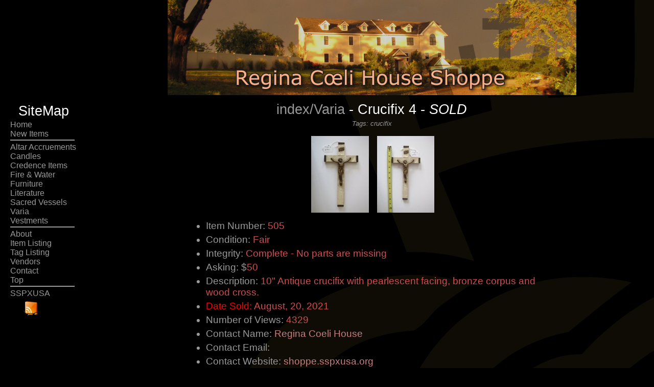

--- FILE ---
content_type: text/html; charset=utf-8
request_url: https://shoppe.sspxusa.org/item.aspx?c=6&i=505
body_size: 9414
content:


<!DOCTYPE html PUBLIC "-//W3C//DTD XHTML 1.0 Transitional//EN" "http://www.w3.org/TR/xhtml1/DTD/xhtml1-transitional.dtd">
<html xmlns="http://www.w3.org/1999/xhtml">
<head><title>
	Shoppe: Crucifix 4
</title><meta http-equiv="Content-Type" content="text/html; charset=utf-8" /><meta name="generator" content="Lots o&#39; elbow grease" /><meta name="author" content="Brother Gabriel-Marie, SSPX" /><meta name="robots" content="index,follow" /><link rel="shortcut icon" href="favicon.ico" type="image/x-icon" /><link rel="icon" href="favicon.ico" type="image/x-icon" /><link rel="alternate" type="application/rss+xml" title="RSS Feed for shoppe.sspxusa.org" href="http://shoppe.sspxusa.org/feed.xml" />  

    
	<script src="/lib/jquery.js" type="text/javascript"></script>    
    <script src="/lib/bookmarkscroll.js" type="text/javascript"></script>    
    <script src="/lib/shoppe.js" type="text/javascript"></script>    
    <script src="/lib/FancyZoom.js" type="text/javascript"></script>    
    <script src="/lib/FancyZoomHTML.js" type="text/javascript"></script>   
    
    

<!--
   	/***********************************************
	* Scrolling HTML bookmarks- © Dynamic Drive DHTML code library (www.dynamicdrive.com)
	***********************************************/-->	    

    

  

	
	<!--[if !IE 7]>
		<style type="text/css">
			#container {display:table;height:100%}
		</style>
	<![endif]-->

<link href="App_Themes/shoppe/shoppe.css" type="text/css" rel="stylesheet" /></head>
<body>
    <form method="post" action="./item.aspx?c=6&amp;i=505" id="aspnetForm">
<div>
<input type="hidden" name="__VIEWSTATE" id="__VIEWSTATE" value="u+FWBLszS86sBV7LpKA5FNTu7Lk722F0E4c8yZhCZhycW3+9aNp4E23477GBMxilc/HstZ7GtbvjN/WuxbCFUOR6um+7GVRn/bqJTSMQHIFpcBrVK9oEVzj8MZ888wm44m2wdVz6jd4NfjEtBiQfpZiLD/[base64]/2Se679F63iSklJORhCZxaYsa51ze8wNJx1n2zyzdLC4DQn/2+0rJ0XfxF9N4RB6V/hmZhY8CuSQhOjbPJX1T7TzPRxkLJzcfFhvuOj4T+CI8Oiqvms7qzM92xyTiIkrnflItHYxQskJQnfQuKLPXiRqHaTXU/Hemb+5px95aUh8oD9KtZ7gDPLN57Azki3SR9PPBC8tUqTCO4PJDwY5bfZ5GqWvvik/g83IqrlBYqfGUu0i74v3GQQeZytSGvXHVA36j9d7ED3BeA5sk/mHw/hOpmno93t+DB+dQSWjLFPhuw0ovOhEDQzkDxvvyCGfXhDd0nRl18LfoNKVb+9BHtSG8KnYHSsD/NT0lgzSRUM4uuBiweLMi+85lQmrw/eBwRp8Z6leIIHMIrh87SnLBz269E7f9rs5oahxHf4aj8qtJaRGPLPaGDFUQqxLKJJYsJdecPS97nm97QRw9h/aCT6B4roVH6SHAEm5QZc27ik0MCmE+R/5UdieP0Hd39oeuDnyqJrSJHFErpCXAeteDc3PqOiZtP2AFdDTyWNmq0YNEu8sn9DNyEknr2EEHmSObdHwtUYdYh+3sQbzHeeIv7nlARyag7KUu6eAZWUwwpKGa8EXpMuQZk6jSG27r/PpNucViUX+VCCmHAZEzJrBIROKuba3DEJUrNZpvAtLaPcUmrD/+ZcuxyDhyALQog5tIXvv8433+8LoVG4zUptGHh4vOw0KIk/+qsdAJhhreR0Pdpu2Psqswnxk4joFbzZRXDb96HeZcNUMJhZtVRuHPxPDkomQpdnD7efRNwnFTR4ZDe+5QHN6RKBApk60pFGooGIlKWWycZQKPEt5yITxZ990KYVxjSFfmKX0K+AxU4R+KSbStYU/stmNjYwLWs/h0yQLZ2MNzz+2DKZGxMzXtSF2ORHy27N5CGLdErffUu7eyi255n1XG7dDyM5kcVjsG1VrDwnwGCf+CXNCE8wtbR3XixnD2MPaUogahAIGHvKYvXOV5wX9cNA1S+4s2v9XWR8z+0sDIZyVJNvWNW7vWmQCNxTcmdS6BgAC5/lQMoc0lJLpfcRIfFXgo+8aEeLCH7cMQhu3WADfRkTmEQVXA1mDIgN5nSoFrEX/EUBZIXsAhwKbcgneLbig++/0i4W839cm6JzHC4DN1E066MUGKX+JI9ThbUOHiTChzkYlU1I6kltKrGBNSp2rPea4kR+pbT3/ZSBC/1kuRgb8MGFTMFJW+WjEcmHpUTRX7lEvrDGKZZ4a6fah5cZPcHlS4vJ+VaInoE89NVdzYm725lWxW//0LRoRg6wibPG1atU59mWfOghNZksNkWjw2Jzudd1x9BulZgECoZsVg7XGVrhBAjZHfPU2W7C0ywvtE1ud+YZz5B+3JobIMVCd6l+bVr+lSnNkF/0cr8RExJCt/SrW3ImYINgzl5incsSfUe3jO7RJUJTPg6BliWB0lBTupJRibRLOk5/c/I6Yc8kCX7fjZ+prNfPM1XGaDcq1hFQXcQlCaj1GMpHjtXnXaCHs2n4D/wGqgBGz+fg19R6c/0ykiLN8jtxrod50MjUYk6dT2ItdpvfGvMZvptOguC4s2+09cLb9w8LZHcwpFEM28VxgClASAB/0j93aeHP5f3t69BFLEjQicf+UI4wyVxfkPP53miR1PYmg88gNOk7t1oNcu0Lmzakjwn5uZfoyVCYCjCt7F+7qr6vxm6p4ljMW4FQ1xPpKphwxHTp4H1B9tQk3LekcfiL4sEwCGZML0qdt2NN29dTzlME3FPHW0wqHAJsxpIXBmnmXXzHjfvDfO+CK8o/JtyXIChA4UWdfsa73V7ztlXlTVwtibrgI4mnaPKI04JOmBjHwNzfCh/3PmsBilQXyIx+LxDIV8Upae6PDW5MW2v1at3SPbPruohyW6Nq5Y1vxX" />
</div>

<script type="text/javascript">
//<![CDATA[
var theForm = document.forms['aspnetForm'];
if (!theForm) {
    theForm = document.aspnetForm;
}
function __doPostBack(eventTarget, eventArgument) {
    if (!theForm.onsubmit || (theForm.onsubmit() != false)) {
        theForm.__EVENTTARGET.value = eventTarget;
        theForm.__EVENTARGUMENT.value = eventArgument;
        theForm.submit();
    }
}
//]]>
</script>


<script src="/WebResource.axd?d=pynGkmcFUV13He1Qd6_TZDvhFmwCFHb6JTJdJ00CSp6p559OTH07lFTfrq7G2FdhsqJKO0c4CPRTQGJSwRmWhw2&amp;t=638901361900000000" type="text/javascript"></script>

<div>

	<input type="hidden" name="__VIEWSTATEGENERATOR" id="__VIEWSTATEGENERATOR" value="6AB857A9" />
	<input type="hidden" name="__SCROLLPOSITIONX" id="__SCROLLPOSITIONX" value="0" />
	<input type="hidden" name="__SCROLLPOSITIONY" id="__SCROLLPOSITIONY" value="0" />
	<input type="hidden" name="__EVENTTARGET" id="__EVENTTARGET" value="" />
	<input type="hidden" name="__EVENTARGUMENT" id="__EVENTARGUMENT" value="" />
</div>
		
		<div id="hearts"></div>
		<div id="container">

	   <div id="main">
	   
			<div id="navmenu">
				<h2>SiteMap</h2>
				<ul>
					<li><a href="/index.aspx">Home</a></li>
                    <li><a href="/listing.aspx?filter=new">New Items</a></li>
					<li class="navdivider"></li>
					<li><a href='category.aspx?c=1'>Altar&nbsp;Accruements</a></li><li><a href='category.aspx?c=2'>Candles</a></li><li><a href='category.aspx?c=3'>Credence&nbsp;Items</a></li><li><a href='category.aspx?c=8'>Fire&nbsp;&&nbsp;Water</a></li><li><a href='category.aspx?c=9'>Furniture</a></li><li><a href='category.aspx?c=7'>Literature</a></li><li><a href='category.aspx?c=5'>Sacred&nbsp;Vessels</a></li><li><a href='category.aspx?c=6'>Varia</a></li><li><a href='category.aspx?c=4'>Vestments</a></li>
					<li class="navdivider"></li>
					<li><a href="/about.aspx">About</a></li>
					<li><a href="/listing.aspx">Item Listing</a></li>
                    <li><a href="/tags.aspx">Tag Listing</a></li>
                    <li><a href="/vendors.aspx">Vendors</a></li>
                    <li><a href="/contact.aspx">Contact</a></li>
                    <li><a href="#thetop">Top</a></li>
					<li class="navdivider"></li>
					<li><a href="http://www.sspxusa.org">SSPXUSA</a></li>
                    <li><div class='feed'><a href='/feed.xml'><span></span></a></div></li>
				</ul>
                    
			</div><!--end #navmenu-->
			
			
				
				<div id="masthead"><a href="/index.aspx"><span></span></a></div>
				
				


	<div class="titleblock">
		<h2><a href='http://shoppe.sspxusa.org'>index/</a><a href='category.aspx?c=6'>Varia</a> - Crucifix 4 - <i>SOLD</i></h2>
        <p class='headnote'>Tags: crucifix</p>
	</div>

	<div class="sectionblock">
		<div><ul class='thumbnaillist'><li><a href='/data/pics/505-1.jpg' title='Crucifix 4 - <i>SOLD</i>'><img class='itemthumb' src=/data/thumbs/505-1.jpg alt='Crucifix 4 - <i>SOLD</i>' /></a></li><li><a href='/data/pics/505-2.jpg' title='Crucifix 4 - <i>SOLD</i>'><img class='itemthumb' src=/data/thumbs/505-2.jpg alt='Crucifix 4 - <i>SOLD</i>' /></a></li></ul></div>
		<div class='statlist'><ul><li>Item Number: <span class='statitem'>505</span></li><li>Condition: <span class='statitem'>Fair</span></li><li>Integrity: <span class='statitem'>Complete - No parts are missing</span></li><li>Asking: $<span class='statitem'>50</span></li><li>Description: <span class='statitem'>10" Antique crucifix with pearlescent facing, bronze corpus and wood cross.</span></li><li><span class='solditem'>Date Sold:</span> <span class='statitem'>August, 20, 2021</span></li><li>Number of Views: <span class='statitem'>4329</span></li><li>Contact Name: <span class='statitem'><a href='/vendors.aspx#1'>Regina Coeli House</a></span></li><li>Contact Email: <span class='statitem'><script type='text/javascript'> decryptmaillink('c2hvcHBlQHNzcHgub3Jn','Regina Coeli House Shoppe: Crucifix 4: Item%23505');  </script><noscript>Sorry, you need javascript to see the email address!</noscript></span></li><li>Contact Website: <span class='statitem'><a href='http://shoppe.sspxusa.org'>shoppe.sspxusa.org</a></span></li><li>Contact Phone: <span class='statitem'><a href='callto:8167332500'>816-733-2500</a></span></li><li>Contact Alternate Phone: <span class='statitem'><a href='callto:8167332536'>816-733-2536</a></span></li></ul></div>

	</div>


				
			</div><!--end #main-->
			
			
        </div><!--end #container-->  
        
		
	    <div id="footer">
              <!--Allow us to place things here so they will be stickied to the bottom-->
            <p class="footnote">SSPX Shoppe is a private forum available only to affiliates of the SSPX.</p>
		    ©2024 All rights reserved.  All content property of the <a href='http://www.sspx.org'>Society of Saint Pius X</a>
		    <br />
		    Visitors since April 25, 2013: 
            <img id="viewcounter" src="/components/counter.aspx" class="counter" alt="viewcounter" />
	    </div><!-- end #footer --> 		


    

<script type="text/javascript">
//<![CDATA[

theForm.oldSubmit = theForm.submit;
theForm.submit = WebForm_SaveScrollPositionSubmit;

theForm.oldOnSubmit = theForm.onsubmit;
theForm.onsubmit = WebForm_SaveScrollPositionOnSubmit;
//]]>
</script>
</form><!--end Form-->


	<script type="text/javascript">
	    setupZoom();
	    repositionNavBar();
	    navposition();
	</script>
    


</body>
</html>


--- FILE ---
content_type: text/css
request_url: https://shoppe.sspxusa.org/App_Themes/shoppe/shoppe.css
body_size: 12814
content:

/* CSS Document */
/*Reset*/
html, body, div, span, applet, object, iframe, h1, h2, h3, h4, h5, h6, p, blockquote, pre,
a, abbr, acronym, address, big, cite, code, del, dfn, em, font, img, ins, kbd, q, s, samp,
small, strike, strong, sub, sup, tt, var, b, u, i, center, dl, dt, dd, ol, ul, li,
fieldset, form, label, legend, table, caption, tbody, tfoot, thead, tr, th, td {
	margin: 0; padding: 0; border: 0; outline: 0; font-size: 100%; vertical-align: baseline; background: transparent;  }
body {line-height: 1;}
ol, ul {list-style: none;}
blockquote, q {quotes: none;}
blockquote:before, blockquote:after, q:before, q:after {content: ''; content: none;}
/* remember to define focus styles! */
:focus {outline: 0;}
/* remember to highlight inserts somehow! */
ins {text-decoration: none;}
del {text-decoration: line-through;}
/* tables still need 'cellspacing="0"' in the markup */
table {border-collapse: collapse;border-spacing: 0;}

/*FancyZoom Fixes.*/
#ZoomCaption{vertical-align: middle;}
/*----------------------------------------------------------------------------------------------------*/
/*StyleSheet*/


/*http://www.cssstickyfooter.com/using-sticky-footer-code.html*/

html, body, form { height: 100%;}
#container {
	min-height: 100%;
	margin-left: 175px;	/**/
	/*padding-left: 175px;   this should be wide enough to reserve space for the navmenu*/
	}		/*on master page*/

#main{
	overflow: visible;
	padding-bottom:85px; /*same height as footer*/
	margin: 0 auto;
	width: 800px;
	}

#footer {						/*on master page*/
	clear: both;
	position: relative;
	height: 85px;			/*same height as #main*/
	margin-top: -87px;	/*minus the height*/
	line-height: 1.5em;
	margin-left: 145px;   /*this should be wide enough to reserve space for the navmenu*/
	}
	.footnote { color: #999; font-size: 10pt; font-style: italic; }
	.hitcounter {text-align: center; padding-top: 20px; }
	.counter {padding-top: 3px;  vertical-align: top; padding-bottom: 8px;}  /*This padding is the space at the very bottom of the page - it wouldn't work on the div*/



#masthead span{
	display: block;
	height: 186px;
	width: 800px;
	margin-bottom: 15px;
	background: transparent url("/images/shoppemasthead.png") no-repeat top left;
}
#masthead span:hover{
	background-position: bottom left;
	cursor: pointer;    /*add this for ie*/
}



#hearts{
	position: fixed;
	height: 2000px;
	width: 100%;
	background: transparent url("/images/heartsoverlay.png") no-repeat top left;
	margin-left: 400px;
	margin-top: -250px;
	z-index:-1;
	clear: both;
}


/*Floating Navigation Menu*/
#navmenu{
	/*float: left;*/
	height: 100%;
	display: block;
	position: fixed;
	text-align: center;
	line-height:normal;
	padding-top: 200px;
	width: 150px;
	left: 10px;
}
	#navmenu ul{margin-left: 10px; text-align: left;}
	#navmenu li{
		font-size: 12pt;
	}
#navmenu li.navdivider {
	text-align: center;
	line-height: 6px;
	height: 4px;
	border-top: 2px solid #999;
	width: 90%;
	margin-top: 2px;	/*Need both margin and height for cross-browser*/
}



/*Opera Fix*/
/*body:before {
	content:"";
	height:100%;
	float:left;
	width:0;
	margin-top:-32767px;/
}*/


body {
	margin: 0 auto;
	color: #999;
	background: #000;
	font-family: Verdana, Arial, Helvetica, sans-serif;
	text-align: center;
	}


h1 {
	text-align:center;
	font-size:30pt;
	/*font-family:"Times New Roman", Times, serif;*/
	color:#999;
	font-weight:normal;
	margin: 3px;
	}
h2{
	color: #fff;
	font-size: 20pt;
	font-weight: normal;
	margin: 2px;
	}
	h2 .cat_link{
	border-top: 1em;
	}
h3 {
	color: #fff;
	font-size: 16pt;
	font-weight: normal;
	margin: 2px;
	}
	
img {
	margin-right: -4px;
	border:none;
	}
td {
	color:#fff;
	font-size:85%;
	text-align:center;
	vertical-align:bottom;
	margin-right:-4px;
	}
p {
	font-size:14pt;
	color:white;
	font-weight:normal;
	}
	.info {
		font-size:12pt;
		color:#999;
		}

/*.normaltext is used for long textual explanations, for example, on /shoppe/engage.aspx*/
div.normaltext{
	max-width: 800px;
	margin: 0 auto;
	padding: 15px;
}
.normaltext, .normaltext p, .normaltext li {
	text-align: left;
	font-size: 12pt;
	color: #999;
	line-height: normal;
}
.normaltext ol, .normaltext ul{

	list-style-position: outside;
	margin-left: 50px;
	margin-top: 10px;
	margin-bottom: 10px;
}
.normaltext ol{list-style-type: decimal;}
.normaltext ul{list-style-type: disc;}
.normaltext h3{ margin: 30px 10px 10px 10px; text-transform: capitalize; }
.normaltext p{margin-top: 15px; margin-bottom: 10px;}
.normaltext a:link, .normaltext a:visited{color: #D3B676; }
.normaltext a:active, .normaltext a:hover{color: #FFFFCC; }


#mapblock{
	overflow:hidden;
	width: 800px;
	
}
#shoppemap{
	width: 800px;
	
}
.mapcontents {
	font-size: 14pt;
	padding-top: 5px;
	line-height: normal;
	width: 100%;
	clear: left;
	}
	.mapcontents div{	/*for a little spacer*/
		padding-top: 5px;
	}


.catdivider {
	margin: 0 auto;
	text-align: center;
	height: 1px;
	border-top: 2px solid #272624;
	margin-top: 8px;
	padding: 8px;
	width: 60%;
}




.sectionblock {
	/*white-space: nowrap;*/
	text-align: center;
	display: block;
	padding-bottom: 10px;
	}
	.sectionblock table{
		text-align:center; 
		margin: 10px auto;
		}

.infotop {
	padding-bottom: 0.5em;
	vertical-align: middle;
	margin-bottom: 0.6em;
	margin-top: .5em;
	font-style: italic;
	font-size: 10pt;
	}


.titleblock{
	margin-top: 10px;
	margin-bottom: 5px;
	text-align: center;
}

.indexpage{
	text-align: center;
	table-layout: auto;
	empty-cells: hide;
	caption-side: bottom;
	border: none;
	/*border-spacing: 15px;*/
	border-collapse: collapse;
	vertical-align:middle;
}




.indexthumb{
	width:100px;
	/*	height:90%;*/
	padding: 10px;
	}
.catthumb{
	width:150px;
	/*	height:90%;*/
	padding: 10px;
	}
.itemthumb{
	height:150px;
	/*	height:90%;*/
	padding: 10px;
	}

.thumbnaillist li{
	display: inline;
	vertical-align: baseline;
	list-style: none;
}


.indexlist li{
	list-style: none;
	display: inline;
}


.caption {
	text-align:center;
	font-size:12pt;
	color:#999;
	}


/*Announcement is used for displaying images and text to fill some space It is usually used for whoops.aspx and for missing category filler*/	
div.announcement{
	padding: 10px;
}
img.announcement, div.announcement img{
	padding: 20px;
}	
	

/*For the italicised note below the title	*/
.headnote {
	color: #999;
	font-size: 10pt;
	font-style: italic;
	/*margin-top: 10px;*/
	margin: 8px;
	}


.contents {
	/*border-bottom: 1px solid #999;*/
	padding-bottom: 0.5em;
	margin: 1em 2em;
	font-size: 14pt;
	}



a, a:link, a:visited{
	color: #999;
	background: transparent;
	text-decoration: none;
	}
.headnote a, .headnote a:link, .headnote a:visited,
#footer a, #footer a:link, #footer a:visited{
	color: #C97E7E	;
}	
a:active, 
.statitem a:active{color:#000; }
a:hover, 
.statitem a:hover,
#footer a:hover,
.headnote a:hover{
	color: #FFFFCC;
	text-decoration: none;
	}

a.cat_link, a.cat_link:visited{
	color: white;
	padding: 0;
	}
	a.cat_link:hover{color: #FFFFCC;}
	/*h2.cat_link{margin:5px;}*/
	



/*This is the list of contact information given on item.aspx*/
.statlist{
	font-size:14pt;
	width: 650px;
	margin: 0 auto;
	}
	.statlist ul{
		list-style-position: outside;
		list-style-type: disc;
		text-align:left;
	}
	.statlist li{
		padding-top: 5px;
		line-height: normal;
	}
.statitem{
	color: #CE4E4E;
}
.statitem a:link, .statitem a:visited{
	color: #C97E7E;
}
.statitem a:hover{color: #FFFFCC;}


.credit {
	margin-top: 1em;
	font-style: italic;
	font-size: 85%;
	}
.credit a:link, div.credit a:visited {
	text-decoration: underline;
	}
.solditem{
	color: Red;
}



/*This is used for the big index of everything in the database*/
#itemlist, #contactlist{
	text-align: center;
	margin: 0 auto;
	padding: 0;
	/*width: 550px;	This needs to be wide enough for .taglist to wrap to 4 columns*/
}
#contactlist h3{
	padding-top: 15px;
}
#itemlist ul{
	padding: 20px;
	text-align: center;
	display: block;
}
#itemlist ul li, #contactlist ul li{
	text-align: left;
	line-height: normal;
	padding-top: 1px;
}
#contactlist ul{
	padding: 5px 0 5px 0;
	display: block;
}
#contactlist ul li .statlist{
	padding-left: 150px;
}


/*Specialities for listing.aspx*/
.itemlisting{
	
}
.itemlisting h2, .photolisting h2{
	display: block;
	clear: left;
}
.itemlisting ul{
	padding: 15px 0!important;
	float: left;
	/*width: 250px;	Make this narrow enough to wrap the columns within the width of #itemlist*/
}
.itemlisting ul li{
	padding-left: 175px;
	padding-bottom: 5px;
	text-align: left;
}

.photolisting{
	/*display: inline;*/
}
.photolisting ul{
}
.photolisting ul li{
	display: inline-block;
	padding: 10px;
}
.photolisting li span{
	display: block;
	font-size: 10pt;
	padding-top: 5px;
}
.photolisting img{
	border: none;
	/*width:100px;*/
		height:125px;
	padding: 0px;	
}



/*Specialities for tags.aspx*/
.taglist{
	width: 550px;
}

.taglist ul{
	float: left;
	width: 90px;	/*Make this narrow enough to wrap the columns within the width of #itemlist*/
}

a.itemtag{
	color: #CE4E4E;
}
a.itemtag:link, a.itemtag:visited{
	color: #C97E7E;
}
a.itemtag:hover{color: #FFFFCC;}




.scrolltopbutton{
	padding-bottom: 5px;
}
.scrolltopbutton span{
	margin: 0 auto;
	width:166px;
	height:33px;	
	display: block;
	background: transparent url("/images/scrolltopbutton.png") no-repeat left top;
	}
	.scrolltopbutton span:hover{
		background-position: right top;
		cursor: pointer;  /*add this for ie*/
	}


.feed{
	padding-bottom: 5px;
}
.feed span{
	margin: 5px 25px;
	width:32px;
	height:32px;	
	display:block;
	background: transparent url("/images/feed.png") no-repeat left top;
	}
	.feed span:hover{
		background-position: right top;
		cursor: pointer;  /*add this for ie*/
	}
	
#validfeedicon{
	vertical-align: middle;
}	



/*Tooltips	*/
.tooltips{
    position:relative; /*this is key*/
    z-index:24;
    text-decoration:none;
    }
	.tooltips span{display: none; text-align: center;}
	.tooltips:hover{z-index:25;}
	.tooltips:hover span{ /*the span will display just on :hover state*/
		display:block;
		position:absolute;
		text-align: center;
		/*width:150px;		Must be wide enough for any tooltip to fit in.*/
		}

.ohmy a{
color: red;
font-size: 40pt;
}


/*---------------ListFilter on list.aspx----------------------------------------------------*/


#listoptions{
	background-color: #201e1e;
	border: 2px solid #ce4e4e;
	border-radius: 5px;
	padding: 5px 0;
	display: block;
}
#listfilteroptions, #categoryfilteroptions, #otherfilteroptions{
	width: 150px;
	text-align: left;
	display: inline-block;
	vertical-align: top;
}
#listoptions p{
	padding-bottom: 5px;
}

#listfilteroptions{

}
#categoryfilteroptions{

}
#otherfilteroptions{

}




/*----------------Contact Form------------------------------------------------------------------------------------*/

.mailform{
	text-align: center;
}

.mailform p{
	color: inherit;
	font-size: inherit;
	line-height: normal;
	}
.mailform input, .mailform textarea{
	border-radius: 5px;
}

#MainContent_mailer_emailButton:hover,
#MainContent_mailer_emailResult{color: red;}

.rightside {width: 350px; padding-top: 5px;}
.rightside input, .rightside textarea{
	background-color: #201e1e;
	color: #999;
	border-color: #CE4E4E;
	border-style: solid;
	width: 100%;
	font-family: inherit;
}
.rightside textarea {height: 150px; overflow-y: auto;}

.aspmailform{ display: block; width: 550px; text-align:center; margin:15px auto 15px auto; }
.mailform table{ display: block; width: 100%; margin: 5px 0;}
.mailform tr, .mailform td{vertical-align: top;}
.mailform p{text-align: center; margin-left: 0;}

.leftside{ width: 60px; text-align:right; padding-right: 8px; padding-top: 8px; font-weight: bold; color: #CE4E4E;}
.sendmeacopy{text-align: left; padding: 5px; color: inherit;}

.mailform input:active, .mailform textarea:active,
.mailform input:hover, .mailform textarea:hover,
.mailform input:focus, .mailform textarea:focus {background-color: #4a281f;}

#MainContent_mailer_emailResult{font-weight: bold;}

.sendemailbutton{
	margin: 0 auto;
	width:147px;
	height:33px;	
	display: block;
	background: transparent url("/images/sendemailbutton.png") no-repeat left top;
	border-style: none;
	}
	.sendemailbutton:hover{
		background-position: right top;
		cursor: pointer;  /*add this for ie*/
	}

#mailer_Contact{
	display: block;
	margin-top:25px;
	color:#CE4E4E;
	text-align:left;
	line-height:normal;
}

